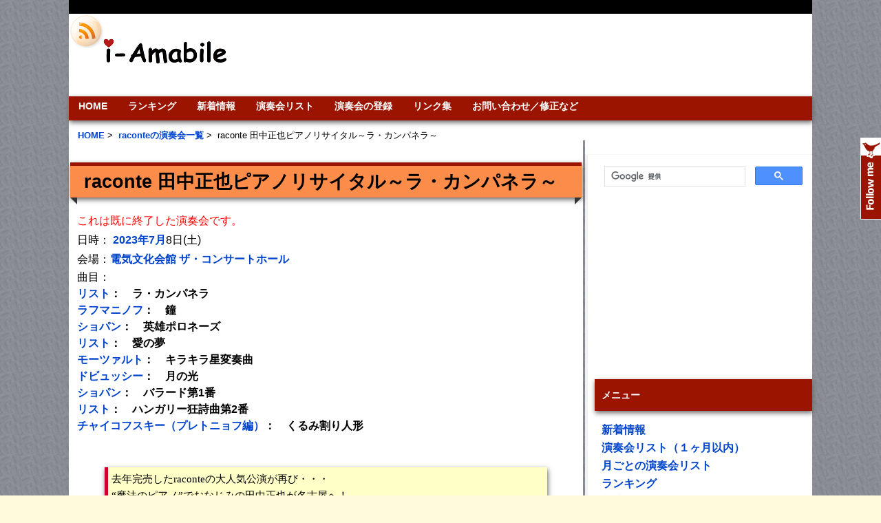

--- FILE ---
content_type: text/html; charset=UTF-8
request_url: https://i-amabile.com/concert/raconte230708
body_size: 9521
content:
<!DOCTYPE html PUBLIC "-//W3C//DTD XHTML 1.0 Transitional//EN" "http://www.w3.org/TR/xhtml1/DTD/xhtml1-transitional.dtd">
<html xmlns="http://www.w3.org/1999/xhtml" dir="ltr" lang="en-US">

<!-- BEGIN html head -->
<head profile="http://gmpg.org/xfn/11">
<meta charset="UTF-8">
<meta name="viewport" content="initial-scale=1.0, user-scalable=yes">



<script async src="//pagead2.googlesyndication.com/pagead/js/adsbygoogle.js"></script>
<script>
     (adsbygoogle = window.adsbygoogle || []).push({
          google_ad_client: "ca-pub-7276614147205414",
          enable_page_level_ads: true
     });
</script>


<!-- InMobi Choice. Consent Manager Tag v3.0 (for TCF 2.2) -->
<script type="text/javascript" async=true>
(function() {
  var host = "www.themoneytizer.com";
  var element = document.createElement('script');
  var firstScript = document.getElementsByTagName('script')[0];
  var url = 'https://cmp.inmobi.com'
    .concat('/choice/', '6Fv0cGNfc_bw8', '/', host, '/choice.js?tag_version=V3');
  var uspTries = 0;
  var uspTriesLimit = 3;
  element.async = true;
  element.type = 'text/javascript';
  element.src = url;

  firstScript.parentNode.insertBefore(element, firstScript);

  function makeStub() {
    var TCF_LOCATOR_NAME = '__tcfapiLocator';
    var queue = [];
    var win = window;
    var cmpFrame;

    function addFrame() {
      var doc = win.document;
      var otherCMP = !!(win.frames[TCF_LOCATOR_NAME]);

      if (!otherCMP) {
        if (doc.body) {
          var iframe = doc.createElement('iframe');

          iframe.style.cssText = 'display:none';
          iframe.name = TCF_LOCATOR_NAME;
          doc.body.appendChild(iframe);
        } else {
          setTimeout(addFrame, 5);
        }
      }
      return !otherCMP;
    }

    function tcfAPIHandler() {
      var gdprApplies;
      var args = arguments;

      if (!args.length) {
        return queue;
      } else if (args[0] === 'setGdprApplies') {
        if (
          args.length > 3 &&
          args[2] === 2 &&
          typeof args[3] === 'boolean'
        ) {
          gdprApplies = args[3];
          if (typeof args[2] === 'function') {
            args[2]('set', true);
          }
        }
      } else if (args[0] === 'ping') {
        var retr = {
          gdprApplies: gdprApplies,
          cmpLoaded: false,
          cmpStatus: 'stub'
        };

        if (typeof args[2] === 'function') {
          args[2](retr);
        }
      } else {
        if(args[0] === 'init' && typeof args[3] === 'object') {
          args[3] = Object.assign(args[3], { tag_version: 'V3' });
        }
        queue.push(args);
      }
    }

    function postMessageEventHandler(event) {
      var msgIsString = typeof event.data === 'string';
      var json = {};

      try {
        if (msgIsString) {
          json = JSON.parse(event.data);
        } else {
          json = event.data;
        }
      } catch (ignore) {}

      var payload = json.__tcfapiCall;

      if (payload) {
        window.__tcfapi(
          payload.command,
          payload.version,
          function(retValue, success) {
            var returnMsg = {
              __tcfapiReturn: {
                returnValue: retValue,
                success: success,
                callId: payload.callId
              }
            };
            if (msgIsString) {
              returnMsg = JSON.stringify(returnMsg);
            }
            if (event && event.source && event.source.postMessage) {
              event.source.postMessage(returnMsg, '*');
            }
          },
          payload.parameter
        );
      }
    }

    while (win) {
      try {
        if (win.frames[TCF_LOCATOR_NAME]) {
          cmpFrame = win;
          break;
        }
      } catch (ignore) {}

      if (win === window.top) {
        break;
      }
      win = win.parent;
    }
    if (!cmpFrame) {
      addFrame();
      win.__tcfapi = tcfAPIHandler;
      win.addEventListener('message', postMessageEventHandler, false);
    }
  };

  makeStub();

  var uspStubFunction = function() {
    var arg = arguments;
    if (typeof window.__uspapi !== uspStubFunction) {
      setTimeout(function() {
        if (typeof window.__uspapi !== 'undefined') {
          window.__uspapi.apply(window.__uspapi, arg);
        }
      }, 500);
    }
  };

  var checkIfUspIsReady = function() {
    uspTries++;
    if (window.__uspapi === uspStubFunction && uspTries < uspTriesLimit) {
      console.warn('USP is not accessible');
    } else {
      clearInterval(uspInterval);
    }
  };

  if (typeof window.__uspapi === 'undefined') {
    window.__uspapi = uspStubFunction;
    var uspInterval = setInterval(checkIfUspIsReady, 6000);
  }
})();
</script>
<!-- End InMobi Choice. Consent Manager Tag v3.0 (for TCF 2.2) -->







<meta property="og:title" content="raconte 田中正也ピアノリサイタル～ラ・カンパネラ～" /><meta property="og:image" content="https://i-amabile.com/i-amabile_ogp.jpg"><meta property="og:description" content="2023年7月8日の演奏会です。去年完売したraconteの大人気公演が再び・・・<br />
“魔法のピアノ”でおなじみの田中正也が名古屋へ！<br />
<br />
１曲ごとに変化する表現力！<br />
繊細かつ大胆な演奏で" /><link rel="alternate" media="handheld" href="https://i-amabile.com/i/concertraconte230708" />
<meta name="keywords" content="raconte, -, 電気文化会館 ザ・コンサートホール, リスト：ラ・カンパネラ, ラフマニノフ：鐘, ショパン：英雄ポロネーズ, リスト：愛の夢, モーツァルト：キラキラ星変奏曲, ドビュッシー：月の光, ショパン：バラード第1番, リスト：ハンガリー狂詩曲第2番, チャイコフスキー（プレトニョフ編）：くるみ割り人形" />
 <title>raconte 田中正也ピアノリサイタル～ラ・カンパネラ～ | i-Amabile</title>

		<script type="text/javascript">
			window._wpemojiSettings = {"baseUrl":"https:\/\/s.w.org\/images\/core\/emoji\/72x72\/","ext":".png","source":{"concatemoji":"https:\/\/i-amabile.com\/wp-includes\/js\/wp-emoji-release.min.js?ver=4.4.33"}};
			!function(e,n,t){var a;function i(e){var t=n.createElement("canvas"),a=t.getContext&&t.getContext("2d"),i=String.fromCharCode;return!(!a||!a.fillText)&&(a.textBaseline="top",a.font="600 32px Arial","flag"===e?(a.fillText(i(55356,56806,55356,56826),0,0),3e3<t.toDataURL().length):"diversity"===e?(a.fillText(i(55356,57221),0,0),t=a.getImageData(16,16,1,1).data,a.fillText(i(55356,57221,55356,57343),0,0),(t=a.getImageData(16,16,1,1).data)[0],t[1],t[2],t[3],!0):("simple"===e?a.fillText(i(55357,56835),0,0):a.fillText(i(55356,57135),0,0),0!==a.getImageData(16,16,1,1).data[0]))}function o(e){var t=n.createElement("script");t.src=e,t.type="text/javascript",n.getElementsByTagName("head")[0].appendChild(t)}t.supports={simple:i("simple"),flag:i("flag"),unicode8:i("unicode8"),diversity:i("diversity")},t.DOMReady=!1,t.readyCallback=function(){t.DOMReady=!0},t.supports.simple&&t.supports.flag&&t.supports.unicode8&&t.supports.diversity||(a=function(){t.readyCallback()},n.addEventListener?(n.addEventListener("DOMContentLoaded",a,!1),e.addEventListener("load",a,!1)):(e.attachEvent("onload",a),n.attachEvent("onreadystatechange",function(){"complete"===n.readyState&&t.readyCallback()})),(a=t.source||{}).concatemoji?o(a.concatemoji):a.wpemoji&&a.twemoji&&(o(a.twemoji),o(a.wpemoji)))}(window,document,window._wpemojiSettings);
		</script>
		<style type="text/css">
img.wp-smiley,
img.emoji {
	display: inline !important;
	border: none !important;
	box-shadow: none !important;
	height: 1em !important;
	width: 1em !important;
	margin: 0 .07em !important;
	vertical-align: -0.1em !important;
	background: none !important;
	padding: 0 !important;
}
</style>
<script type='text/javascript' src='https://i-amabile.com/wp-includes/js/jquery/jquery.js?ver=1.11.3'></script>
<script type='text/javascript' src='https://i-amabile.com/wp-includes/js/jquery/jquery-migrate.min.js?ver=1.2.1'></script>
<link rel='https://api.w.org/' href='https://i-amabile.com/wp-json/' />
<!-- Pods CMS 1.14.6 -->

 		<!-- by Twitter Follow Me Box v1.1 -->
 		<script type="text/javascript">
 			//<![CDATA[
  			jQuery(document).ready(function(){
    			jQuery("body").append("<div id=\"tfmBox\"></div>");
    			jQuery("#tfmBox").css({'position' : 'fixed', 'top' : '200px', 'width' : '30px', 'height' : '119px', 'z-index' : '1000', 'cursor' : 'pointer', 'background' : '#9a1400 url(https://i-amabile.com/wp-content/plugins/twitter-follow-me-box/follow-me.png) no-repeat scroll left top', 'right' : '0'});
    			jQuery("#tfmBox").click(function () { 
			      window.open('http://twitter.com/i_amabile/');
    			});
    		});
    		//]]>
  		</script>
		<!-- /by Twitter Follow Me Box -->
 	             <link rel="stylesheet" type="text/css" href="https://i-amabile.com/wp-content/themes/gemer/style.css" />
<!--[if lte IE 6]>
<link rel="stylesheet" type="text/css" href="https://i-amabile.com/wp-content/themes/gemer/ie.css" />
             
<![endif]-->
<script type="text/javascript" src="https://i-amabile.com/wp-content/themes/gemer/js/jquery-1.3.2.min.js"></script>
<script type="text/javascript" src="https://i-amabile.com/wp-content/themes/gemer/js/jquery.cycle.all.min.js"></script>
<script type="text/javascript" src="https://i-amabile.com/wp-content/themes/gemer/js/script.js"></script>
<link rel="alternate" href="https://i-amabile.com/feed/" type="application/rss+xml" title="RSS" />


<link href="https://i-amabile.com/wp-content/themes/gemer/favicon.ico" rel="shortcut icon" />
</head>
<!-- END html head -->

<body>
<script type="text/javascript">!function(d,i){if(!d.getElementById(i)){var j=d.createElement("script");j.id=i;j.src="https://widgets.getpocket.com/v1/j/btn.js?v=1";var w=d.getElementById(i);d.body.appendChild(j);}}(document,"pocket-btn-js");</script>


<div id="fb-root"></div>
<script>(function(d, s, id) {
  var js, fjs = d.getElementsByTagName(s)[0];
  if (d.getElementById(id)) return;
  js = d.createElement(s); js.id = id;
  js.src = "//connect.facebook.net/en_US/all.js#xfbml=1&appId=523812517650335";
  fjs.parentNode.insertBefore(js, fjs);
}(document, 'script', 'facebook-jssdk'));</script>
<!-- BEGIN wrapper -->
<div id="wrapper">
	<!-- BEGIN header -->
	<div id="header">

			<ul class="categories">



<div align="right">
</div>


		</ul>
             		<!-- begin logo -->
		<div class="rss">
<a href="https://i-amabile.com/feed/"><img src="https://i-amabile.com/wp-content/themes/gemer/images/rss.png" alt="rss2" width="50" height="50"></a>

		</div>
             		<div class="logo">

		<a href="https://i-amabile.com"></a>

		</div>


		<!-- end logo -->
		


		<div class="sear">
<center>

<script async src="//pagead2.googlesyndication.com/pagead/js/adsbygoogle.js"></script>
<!-- 728 x 90  ヘッダ -->
<ins class="adsbygoogle"
     style="display:inline-block;width:728px;height:90px"
     data-ad-client="ca-pub-7276614147205414"
     data-ad-slot="1400625645"></ins>
<script>
(adsbygoogle = window.adsbygoogle || []).push({});
</script>

</center>
		</div>

             		
		<!-- begin pages -->
		<ul class="pages">
             <li class="page_item page-item-2"><a href="https://i-amabile.com/">HOME</a></li>
<li class="page_item page-item-4251"><a href="https://i-amabile.com/ranking/">ランキング</a></li>
<li class="page_item page-item-53"><a href="https://i-amabile.com/news/">新着情報</a></li>
<li class="page_item page-item-281"><a href="https://i-amabile.com/concert_list/">演奏会リスト</a></li>
<li class="page_item page-item-755"><a href="https://i-amabile.com/input/">演奏会の登録</a></li>
<li class="page_item page-item-697"><a href="https://i-amabile.com/links/">リンク集</a></li>
<li class="page_item page-item-35"><a href="https://i-amabile.com/query/">お問い合わせ／修正など</a></li>
 
		</ul>
		<!-- end pages -->
		
		<!-- begin bread -->
 

<div class="bread">
<ul>
  <li itemscope itemtype="http://data-vocabulary.org/Breadcrumb">
　<a itemprop="url" href="https://i-amabile.com/"><span itemprop="title">HOME</span></a>&nbsp;&gt;&nbsp;
  </li>
  <li itemscope itemtype="http://data-vocabulary.org/Breadcrumb">
    <a itemprop="url" href="https://i-amabile.com/orchestra/raconte"><span itemprop="title">raconteの演奏会一覧</span></a>&nbsp;&gt;&nbsp;
  </li>
  <li itemscope itemtype="http://data-vocabulary.org/Breadcrumb">
    <span itemprop="title">raconte 田中正也ピアノリサイタル～ラ・カンパネラ～</span>
  </li>
</ul> 
</div>

 
		<!-- end bread -->


		<div style="clear: both;"></div>
	</div>
<!-- END header -->


   
<!-- BEGIN content -->
<div id="content">

	<!-- begin post -->
	<div class="single">

<p><h1>raconte 田中正也ピアノリサイタル～ラ・カンパネラ～</h1></p><font color="red">これは既に終了した演奏会です。</font><br>日時： <a href="https://i-amabile.com/archives/2023-07" >2023年7月</a>8日(土)<br>会場：<a href="https://i-amabile.com/hall/denki_bunkakaikan" target="_blank">電気文化会館 ザ・コンサートホール</a><br><p>曲目：<br><b><a href="https://i-amabile.com/composer/liszt">リスト</a>：　ラ・カンパネラ  <font color="red"></font><br><a href="https://i-amabile.com/composer/rachmaninov">ラフマニノフ</a>：　鐘  <font color="red"></font><br><a href="https://i-amabile.com/composer/chopin">ショパン</a>：　英雄ポロネーズ  <font color="red"></font><br><a href="https://i-amabile.com/composer/liszt">リスト</a>：　愛の夢  <font color="red"></font><br><a href="https://i-amabile.com/composer/mozart">モーツァルト</a>：　キラキラ星変奏曲  <font color="red"></font><br><a href="https://i-amabile.com/composer/debussy">ドビュッシー</a>：　月の光  <font color="red"></font><br><a href="https://i-amabile.com/composer/chopin">ショパン</a>：　バラード第1番  <font color="red"></font><br><a href="https://i-amabile.com/composer/liszt">リスト</a>：　ハンガリー狂詩曲第2番  <font color="red"></font><br><a href="https://i-amabile.com/composer/tchaikovsky">チャイコフスキー（プレトニョフ編）</a>：　くるみ割り人形  <font color="red"></font><br></p></b><br><blockquote>去年完売したraconteの大人気公演が再び・・・<br />
“魔法のピアノ”でおなじみの田中正也が名古屋へ！<br />
<br />
１曲ごとに変化する表現力！<br />
繊細かつ大胆な演奏で聴く人を魅了する！<br />
<br />
大人気ピアニストが名曲を奏でる贅沢プログラムをお届けします！</blockquote><ul class="clearfix btnSocialBox">
<li class="btnSocial"><a href="https://twitter.com/share" class="twitter-share-button twitter-count-vertical" data-count="vertical" data-lang="ja" data-related="i_amabile">ツイート</a>
        <script>!function(d,s,id){var js,fjs=d.getElementsByTagName(s)[0],p=/^https:/.test(d.location)?'http':'https';if(!d.getElementById(id)){js=d.createElement(s);js.id=id;js.src=p+'://platform.twitter.com/widgets.js';fjs.parentNode.insertBefore(js,fjs);}}(document, 'script', 'twitter-wjs');</script></li>


<li class="btnSocial"><div class="fb-share-button" data-href="https://i-amabile.com/concert/raconte230708" data-type="box_count"></div></li>

<li class="btnSocial"><a href="https://b.hatena.ne.jp/entry/https://i-amabile.com/concert/raconte230708"
 class="hatena-bookmark-button"
 data-hatena-bookmark-title="raconte 田中正也ピアノリサイタル～ラ・カンパネラ～"
 data-hatena-bookmark-layout="vertical"
 title="このエントリーをはてなブックマークに追加">
<img src="https://b.st-hatena.com/images/entry-button/button-only.gif" alt="このエントリーをはてなブックマークに追加" width="20" height="20" style="border: none;" /></a>
<script type="text/javascript" src="https://b.st-hatena.com/js/bookmark_button.js" charset="utf-8" async="async"></script></li>

<li class="btnSocial">
<!-- +1 ボタン を表示したい位置に次のタグを貼り付けてください。 -->
<div class="g-plusone" data-size="tall"></div>

<!-- 最後の +1 ボタン タグの後に次のタグを貼り付けてください。 -->
<script type="text/javascript">
  window.___gcfg = {lang: 'ja'};

  (function() {
    var po = document.createElement('script'); po.type = 'text/javascript'; po.async = true;
    po.src = 'https://apis.google.com/js/platform.js';
    var s = document.getElementsByTagName('script')[0]; s.parentNode.insertBefore(po, s);
  })();
</script>
</li>
<li class="btnSocial"><a href="https://getpocket.com/save" class="pocket-btn" data-lang="en"
  data-save-url=""
  data-pocket-count="vertical" 
  data-pocket-align="left"
  ></a>
</li>


<li class="btnSocial">
<script type="text/javascript" src="https://static.evernote.com/noteit.js"></script>
<a href="#" onclick="Evernote.doClip({title:'raconte 田中正也ピアノリサイタル～ラ・カンパネラ～',url:'https://i-amabile.com/concert/raconte230708',code:'contents'}); return false;"><img src="https://i-amabile.com/wp-content/themes/gemer/images/evernote.png" alt="Clip to Evernote" /></a></li>



</ul>



<table width = 100%><tr><td align ="left"><a href="https://i-amabile.com/concert/raconte230528"   >←この団体の一つ前の演奏会</a></td><td align ="right"><a href="https://i-amabile.com/concert/raconte230730"   >この団体の次の演奏会→</a></td></tr></table><table border=0 cellspacing=0 cellpadding=0  >
<tr><td width =12px></td><td><b><a href="https://i-amabile.com/orchestra/raconte">raconteの演奏会一覧</a></b></td></tr><tr><td width =12px></td><td><b><a href="https://i-amabile.com/orch_piece/raconte" >raconte全演奏曲リスト</a></b></td></tr><tr><td width =12px></td><td><b><a href="https://www.raconte-concert.com/" target="_blank"  >raconteのホームページ</a></b></td></tr><tr><td width =12px></td><td><b><a target="_blank" href="https://www.amazon.co.jp/gp/search?ie=UTF8&camp=247&creative=1211&index=classical&keywords=%E3%83%AA%E3%82%B9%E3%83%88+%E3%83%91%E3%82%AC%E3%83%8B%E3%83%BC%E3%83%8B%E3%81%AB%E3%82%88%E3%82%8B%E5%A4%A7%E7%B7%B4%E7%BF%92%E6%9B%B2&linkCode=ur2&tag=amabile2010-22">リストのパガニーニによる大練習曲のＣＤを検索</a></b><img src="https://ir-jp.amazon-adsystem.com/e/ir?t=amabile2010-22&l=ur2&o=9" width="1" height="1" border="0" alt="" style="border:none !important; margin:0px !important;" /></td></tr><tr><td width =12px></td><td><b><a target="_blank" href="https://www.amazon.co.jp/gp/search?ie=UTF8&camp=247&creative=1211&index=classical&keywords=%E3%83%A9%E3%83%95%E3%83%9E%E3%83%8B%E3%83%8E%E3%83%95+%E5%89%8D%E5%A5%8F%E6%9B%B2%E5%AC%B0%E3%83%8F%E7%9F%AD%E8%AA%BF&linkCode=ur2&tag=amabile2010-22">ラフマニノフの前奏曲嬰ハ短調のＣＤを検索</a></b><img src="https://ir-jp.amazon-adsystem.com/e/ir?t=amabile2010-22&l=ur2&o=9" width="1" height="1" border="0" alt="" style="border:none !important; margin:0px !important;" /></td></tr><tr><td width =12px></td><td><b><a target="_blank" href="https://www.amazon.co.jp/gp/search?ie=UTF8&camp=247&creative=1211&index=classical&keywords=%E3%82%B7%E3%83%A7%E3%83%91%E3%83%B3+%E3%83%9D%E3%83%AD%E3%83%8D%E3%83%BC%E3%82%BA%E7%AC%AC%EF%BC%96%E7%95%AA%E3%80%8C%E8%8B%B1%E9%9B%84%E3%80%8D&linkCode=ur2&tag=amabile2010-22">ショパンのポロネーズ第６番「英雄」のＣＤを検索</a></b><img src="https://ir-jp.amazon-adsystem.com/e/ir?t=amabile2010-22&l=ur2&o=9" width="1" height="1" border="0" alt="" style="border:none !important; margin:0px !important;" /></td></tr><tr><td width =12px></td><td><b><a target="_blank" href="https://www.amazon.co.jp/gp/search?ie=UTF8&camp=247&creative=1211&index=classical&keywords=%E3%83%AA%E3%82%B9%E3%83%88+%E6%84%9B%E3%81%AE%E5%A4%A2&linkCode=ur2&tag=amabile2010-22">リストの愛の夢のＣＤを検索</a></b><img src="https://ir-jp.amazon-adsystem.com/e/ir?t=amabile2010-22&l=ur2&o=9" width="1" height="1" border="0" alt="" style="border:none !important; margin:0px !important;" /></td></tr><tr><td width =12px></td><td><b><a target="_blank" href="https://www.amazon.co.jp/gp/search?ie=UTF8&camp=247&creative=1211&index=classical&keywords=%E3%83%A2%E3%83%BC%E3%83%84%E3%82%A1%E3%83%AB%E3%83%88+%E3%80%8C%E3%81%82%E3%81%82%E3%80%81%E3%81%8A%E6%AF%8D%E3%81%95%E3%82%93%E3%80%81%E3%81%82%E3%81%AA%E3%81%9F%E3%81%AB%E7%94%B3%E3%81%97%E3%81%BE%E3%81%97%E3%82%87%E3%81%86%E3%80%8D%E3%81%AB%E3%82%88%E3%82%8B%EF%BC%91%EF%BC%92%E3%81%AE%E5%A4%89%E5%A5%8F%E6%9B%B2%EF%BC%88%E3%81%8D%E3%82%89%E3%81%8D%E3%82%89%E6%98%9F%E5%A4%89%E5%A5%8F%E6%9B%B2%EF%BC%89&linkCode=ur2&tag=amabile2010-22">モーツァルトの「ああ、お母さん、あなたに申しましょう」による１２の変奏曲（きらきら星変奏曲）のＣＤを検索</a></b><img src="https://ir-jp.amazon-adsystem.com/e/ir?t=amabile2010-22&l=ur2&o=9" width="1" height="1" border="0" alt="" style="border:none !important; margin:0px !important;" /></td></tr><tr><td width =12px></td><td><b><a target="_blank" href="https://www.amazon.co.jp/gp/search?ie=UTF8&camp=247&creative=1211&index=classical&keywords=%E3%83%89%E3%83%93%E3%83%A5%E3%83%83%E3%82%B7%E3%83%BC+%E3%83%99%E3%83%AB%E3%82%AC%E3%83%9E%E3%82%B9%E3%82%AF%E7%B5%84%E6%9B%B2&linkCode=ur2&tag=amabile2010-22">ドビュッシーのベルガマスク組曲のＣＤを検索</a></b><img src="https://ir-jp.amazon-adsystem.com/e/ir?t=amabile2010-22&l=ur2&o=9" width="1" height="1" border="0" alt="" style="border:none !important; margin:0px !important;" /></td></tr><tr><td width =12px></td><td><b><a target="_blank" href="https://www.amazon.co.jp/gp/search?ie=UTF8&camp=247&creative=1211&index=classical&keywords=%E3%82%B7%E3%83%A7%E3%83%91%E3%83%B3+%E3%83%90%E3%83%A9%E3%83%BC%E3%83%89%E7%AC%AC%EF%BC%91%E7%95%AA&linkCode=ur2&tag=amabile2010-22">ショパンのバラード第１番のＣＤを検索</a></b><img src="https://ir-jp.amazon-adsystem.com/e/ir?t=amabile2010-22&l=ur2&o=9" width="1" height="1" border="0" alt="" style="border:none !important; margin:0px !important;" /></td></tr><tr><td width =12px></td><td><b><a target="_blank" href="https://www.amazon.co.jp/gp/search?ie=UTF8&camp=247&creative=1211&index=classical&keywords=%E3%83%AA%E3%82%B9%E3%83%88+%E3%83%8F%E3%83%B3%E3%82%AC%E3%83%AA%E3%83%BC%E7%8B%82%E8%A9%A9%E6%9B%B2&linkCode=ur2&tag=amabile2010-22">リストのハンガリー狂詩曲のＣＤを検索</a></b><img src="https://ir-jp.amazon-adsystem.com/e/ir?t=amabile2010-22&l=ur2&o=9" width="1" height="1" border="0" alt="" style="border:none !important; margin:0px !important;" /></td></tr><tr><td width =12px></td><td><b><a target="_blank" href="https://www.amazon.co.jp/gp/search?ie=UTF8&camp=247&creative=1211&index=classical&keywords=%E3%83%81%E3%83%A3%E3%82%A4%E3%82%B3%E3%83%95%E3%82%B9%E3%82%AD%E3%83%BC+%E3%83%90%E3%83%AC%E3%82%A8%E3%80%8C%E3%81%8F%E3%82%8B%E3%81%BF%E5%89%B2%E3%82%8A%E4%BA%BA%E5%BD%A2%E3%80%8D&linkCode=ur2&tag=amabile2010-22">チャイコフスキーのバレエ「くるみ割り人形」のＣＤを検索</a></b><img src="https://ir-jp.amazon-adsystem.com/e/ir?t=amabile2010-22&l=ur2&o=9" width="1" height="1" border="0" alt="" style="border:none !important; margin:0px !important;" /></td></tr></table>
<script async src="//pagead2.googlesyndication.com/pagead/js/adsbygoogle.js"></script>
<!-- 336 x 280 ミドル大 -->
<ins class="adsbygoogle"
     style="display:inline-block;width:336px;height:280px"
     data-ad-client="ca-pub-7276614147205414"
     data-ad-slot="8505090049"></ins>
<script>
(adsbygoogle = window.adsbygoogle || []).push({});
</script>






<br>


<br>




演奏会の補足説明、演奏会の感想などご自由にお書きください。

    <div id="disqus_thread"></div>
    <script type="text/javascript">
        /* * * CONFIGURATION VARIABLES: EDIT BEFORE PASTING INTO YOUR WEBPAGE * * */
        var disqus_shortname = 'iamabile'; // required: replace example with your forum shortname

        /* * * DON'T EDIT BELOW THIS LINE * * */
        (function() {
            var dsq = document.createElement('script'); dsq.type = 'text/javascript'; dsq.async = true;
            dsq.src = '//' + disqus_shortname + '.disqus.com/embed.js';
            (document.getElementsByTagName('head')[0] || document.getElementsByTagName('body')[0]).appendChild(dsq);
        })();
    </script>
    <noscript>Please enable JavaScript to view the <a href="https://disqus.com/?ref_noscript">comments powered by Disqus.</a></noscript>
    <a href="https://disqus.com" class="dsq-brlink">comments powered by <span class="logo-disqus">Disqus</span></a>


<script type=text/javascript src="https://i-amabile.com/count"></script>

<!-- 次のタグを head 要素内または body 終了タグの直前に貼り付けてください -->
<script type="text/javascript" src="https://apis.google.com/js/plusone.js">
  {lang: 'ja'}
</script>


	</div>
	<!-- end post -->
	





</div>
<!-- END content --><!-- BEGIN sidebar -->
<div id="sidebar">
<ul>
	<div class="box">

        <li id="text-65" class="widget widget_text">			<div class="textwidget"><script>
  (function() {
    var cx = '014097645843689521771:tgpzzcz0rya';
    var gcse = document.createElement('script');
    gcse.type = 'text/javascript';
    gcse.async = true;
    gcse.src = 'https://cse.google.com/cse.js?cx=' + cx;
    var s = document.getElementsByTagName('script')[0];
    s.parentNode.insertBefore(gcse, s);
  })();
</script>
<gcse:search></gcse:search></div>
		</li>
<li id="text-68" class="widget widget_text">			<div class="textwidget"><script async src="//pagead2.googlesyndication.com/pagead/js/adsbygoogle.js"></script>
<!-- 300× 250 右上 -->
<ins class="adsbygoogle"
     style="display:inline-block;width:300px;height:250px"
     data-ad-client="ca-pub-7276614147205414"
     data-ad-slot="7447159243"></ins>
<script>
(adsbygoogle = window.adsbygoogle || []).push({});
</script></div>
		</li>
<li id="text-36" class="widget widget_text">			<div class="textwidget"><li id="linkcat-3" class="widget widget_mylinkorder"><h2 class="widgettitle">メニュー</h2>
	<ul class='xoxo blogroll'>
<li><a href="https://i-amabile.com/news/">新着情報</a></li>
<li><a href="https://i-amabile.com/concert_list/">演奏会リスト（１ヶ月以内）</a></li>
<li><a href="https://i-amabile.com/month_list/">月ごとの演奏会リスト</a></li>
<li><a href="https://i-amabile.com/ranking/"><strong>ランキング</strong></a></li>
<li><a href="https://i-amabile.com/premier/">初演の記録</a></li>
<li><a href="https://i-amabile.com/premier_future/">これからの初演演奏会</a></li>
<li><a href="https://i-amabile.com/composer_list/">作曲家一覧</a></li>
<li><a href="https://i-amabile.com/conductor_list/">指揮者一覧</a></li>
<li><a href="https://i-amabile.com/soloist_list/">ソリスト一覧</a></li>
<li><a href="https://i-amabile.com/hall_list/">ホール一覧</a></li>
<li><a href="https://i-amabile.com/orchestra_list/">オケ団体一覧</a></li>
<li><a href="https://i-amabile.com/twitter_acc/">オケのツイッターアカウント一覧</a></li>
<li><a href="https://i-amabile.com/rehearsal_list/">練習会場一覧</a></li>
<li><a href="https://i-amabile.com/input/">演奏会登録</a></li>
<li><a href="https://i-amabile.com/image/">チラシ画像データの追加</a></li>
<li><a href="https://i-amabile.com/query/">お問い合わせ</a></li>
 
	</ul>
</li>
</div>
		</li>
<li id="text-72" class="widget widget_text">			<div class="textwidget"><script async src="//pagead2.googlesyndication.com/pagead/js/adsbygoogle.js"></script>
<!-- 関連コンテンツＰＣ用 -->
<ins class="adsbygoogle"
     style="display:inline-block;width:300px;height:250px"
     data-ad-client="ca-pub-7276614147205414"
     data-ad-slot="9968067647"></ins>
<script>
(adsbygoogle = window.adsbygoogle || []).push({});
</script>
<br><br>
<a href="https://den-gyu.biz"><img src="https://i-amabile.com/CMS1609.png" align="center"/></a>
<br><br>
<a href="https://bit.ly/1HnZdfa"><img src="https://i-amabile.com/i-amabile_bn.gif" align="center"/></a><br></div>
		</li>
<li id="text-25" class="widget widget_text">			<div class="textwidget"><script async src="//pagead2.googlesyndication.com/pagead/js/adsbygoogle.js"></script>
<!-- 300 × 600 右特大 -->
<ins class="adsbygoogle"
     style="display:inline-block;width:300px;height:600px"
     data-ad-client="ca-pub-7276614147205414"
     data-ad-slot="1540226442"></ins>
<script>
(adsbygoogle = window.adsbygoogle || []).push({});
</script></div>
		</li>
			
</ul>
	</div>

	</div>


<!-- END sidebar -->
</div>
<!-- BEGIN footer -->
<div id="footer">
<div class="wrapper">


    &copy; 2025 i-Amabile | Theme Design by <a href="http://dannci.com">Dannci</a> | </div>	
</div>
</div>
<!-- END footer -->
<script type='text/javascript' src='https://i-amabile.com/wp-includes/js/wp-embed.min.js?ver=4.4.33'></script>

</body>
<script>
  (function(i,s,o,g,r,a,m){i['GoogleAnalyticsObject']=r;i[r]=i[r]||function(){
  (i[r].q=i[r].q||[]).push(arguments)},i[r].l=1*new Date();a=s.createElement(o),
  m=s.getElementsByTagName(o)[0];a.async=1;a.src=g;m.parentNode.insertBefore(a,m)
  })(window,document,'script','//www.google-analytics.com/analytics.js','ga');

  ga('create', 'UA-56154552-1', 'auto');
  ga('send', 'pageview');

</script>

</html>
<!-- This Quick Cache file was built for ( others i-amabile.com/concert/raconte230708 ) in 0.52458 seconds, on Nov 18th, 2025 at 8:29 pm JST. -->
<!-- This Quick Cache file will automatically expire ( and be re-built automatically ) on Nov 19th, 2025 at 8:29 am JST -->

--- FILE ---
content_type: text/html; charset=utf-8
request_url: https://accounts.google.com/o/oauth2/postmessageRelay?parent=https%3A%2F%2Fi-amabile.com&jsh=m%3B%2F_%2Fscs%2Fabc-static%2F_%2Fjs%2Fk%3Dgapi.lb.en.W5qDlPExdtA.O%2Fd%3D1%2Frs%3DAHpOoo8JInlRP_yLzwScb00AozrrUS6gJg%2Fm%3D__features__
body_size: 164
content:
<!DOCTYPE html><html><head><title></title><meta http-equiv="content-type" content="text/html; charset=utf-8"><meta http-equiv="X-UA-Compatible" content="IE=edge"><meta name="viewport" content="width=device-width, initial-scale=1, minimum-scale=1, maximum-scale=1, user-scalable=0"><script src='https://ssl.gstatic.com/accounts/o/2580342461-postmessagerelay.js' nonce="Ak8VJYaO5C73SOz60qMkjQ"></script></head><body><script type="text/javascript" src="https://apis.google.com/js/rpc:shindig_random.js?onload=init" nonce="Ak8VJYaO5C73SOz60qMkjQ"></script></body></html>